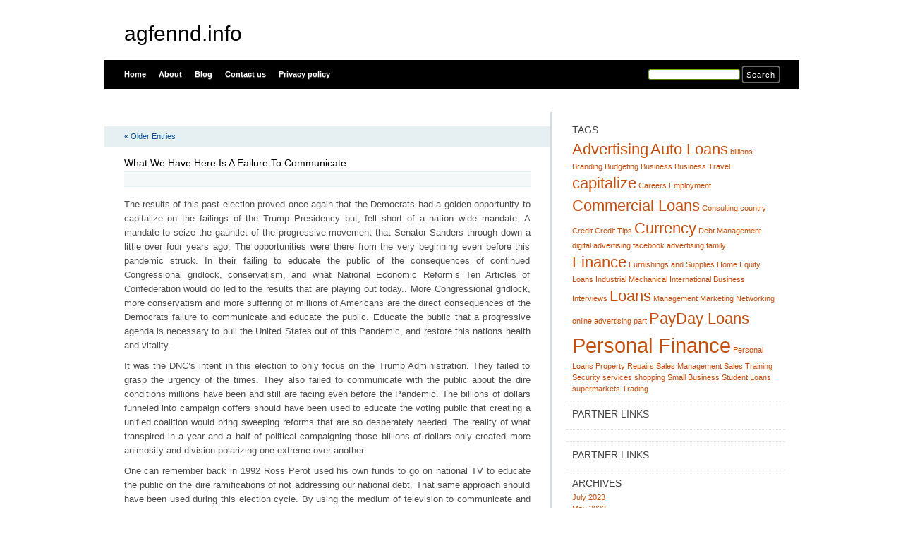

--- FILE ---
content_type: text/html; charset=UTF-8
request_url: https://agfennd.info/tag/family/
body_size: 12082
content:
<html xmlns="http://www.w3.org/1999/xhtml" dir="ltr" lang="en-US">
<head profile="http://gmpg.org/xfn/11">
<meta http-equiv="X-UA-Compatible" content="IE=8" />
<meta http-equiv="Content-Type" content="text/html; charset=UTF-8" />

<title>family &raquo;  agfennd.info</title>

<link rel="stylesheet" href="https://agfennd.info/wp-content/themes/tmp/style.css" type="text/css" media="all" />
<!--[if IE 6]>
<link rel="stylesheet" href="https://agfennd.info/wp-content/themes/tmp/ie6.css" type="text/css" />
<![endif]-->

<meta name="robots" content="index,follow" />
<link rel="pingback" href="https://agfennd.info/xmlrpc.php" />
<link rel="shortcut icon" href="https://agfennd.info/wp-content/themes/tmp/favicon.ico" type="image/x-icon" />


<link rel="alternate" type="application/rss+xml" title="agfennd.info &raquo; family Tag Feed" href="https://agfennd.info/tag/family/feed/" />
<link rel="EditURI" type="application/rsd+xml" title="RSD" href="https://agfennd.info/xmlrpc.php?rsd" />
<link rel="wlwmanifest" type="application/wlwmanifest+xml" href="https://agfennd.info/wp-includes/wlwmanifest.xml" /> 
<link rel='index' title='agfennd.info' href='https://agfennd.info/' />
<meta name="generator" content="WordPress 3.1.3" />
</head>
<body id="home">


<div id="header" class="clearfix">



	<div id="branding">
		<h1 id="logo"><a href="https://agfennd.info/" title="agfennd.info">agfennd.info</a></h1>
		<div class="description">
		      		</div>
	</div>
	<div id="nav" class="clearfix">
		<div id="nav-search">
			<form role="search" method="get" id="searchform" action="https://agfennd.info/" >
	<div><label class="screen-reader-text" for="s">Search for:</label>
	<input type="text" value="" name="s" id="s" />
	<input type="submit" id="searchsubmit" value="Search" />
	</div>
	</form>		</div>
		<ul id="menu">
  		<li class="page-item-home "><a href="https://agfennd.info/">Home</a></li>
  		<li class="page_item page-item-6"><a href="https://agfennd.info/about/" title="About">About</a></li><li class="page_item page-item-10"><a href="https://agfennd.info/blog/" title="Blog">Blog</a></li><li class="page_item page-item-8"><a href="https://agfennd.info/contact/" title="Contact us">Contact us</a></li><li class="page_item page-item-21"><a href="https://agfennd.info/privacy-policy/" title="Privacy policy">Privacy policy</a></li>		</ul>
    <div id="submenu-bg">    
          </div>
	</div>

</div>


<div id="main" class="clearfix">
	<div id="container">
		<div id="content">

		
 	   	  

		<div class="navigation clearfix">
			<div class="alignleft"><a href="https://agfennd.info/tag/family/page/2/" >&laquo; Older Entries</a></div>
			<div class="alignright"></div>
		</div>

				<div class="post-14 post type-post status-publish format-standard hentry category-uncategorized">
			<h2 id="post-14"><a href="https://agfennd.info/what-we-have-here-is-a-failure-to-communicate/" rel="bookmark" title="Permanent Link to What We Have Here Is A Failure To Communicate">What We Have Here Is A Failure To Communicate</a></h2>
			<small class="meta"></small>

			<div class="entry">
				<p>The results of this past election proved once again that the Democrats had a golden opportunity to capitalize on the failings of the Trump Presidency but, fell short of a nation wide mandate. A mandate to seize the gauntlet of the progressive movement that Senator Sanders through down a little over four years ago. The opportunities were there from the very beginning even before this pandemic struck. In their failing to educate the public of the consequences of continued Congressional gridlock, conservatism, and what National Economic Reform&#8217;s Ten Articles of Confederation would do led to the results that are playing out today.. More Congressional gridlock, more conservatism and more suffering of millions of Americans are the direct consequences of the Democrats failure to communicate and educate the public. Educate the public that a progressive agenda is necessary to pull the United States out of this Pandemic, and restore this nations health and vitality.</p>
<p>It was the DNC&#8217;s intent in this election to only focus on the Trump Administration. They failed to grasp the urgency of the times. They also failed to communicate with the public about the dire conditions millions have been and still are facing even before the Pandemic. The billions of dollars funneled into campaign coffers should have been used to educate the voting public that creating a unified coalition would bring sweeping reforms that are so desperately needed. The reality of what transpired in a year and a half of political campaigning those billions of dollars only created more animosity and division polarizing one extreme over another.</p>
<p>One can remember back in 1992 Ross Perot used his own funds to go on national TV to educate the public on the dire ramifications of not addressing our national debt. That same approach should have been used during this election cycle. By using the medium of television to communicate and educate the public is the most effective way in communicating and educating the public. Had the Biden campaign and the DNC used their resources in this way the results we ae seeing today would have not created the potential for more gridlock in our government. The opportunity was there to educate the public of safety protocols during the siege of this pandemic and how National Economic Reform&#8217;s Ten Articles of Confederation provides the necessary progressive reforms that will propel the United States out of the abyss of debt and restore our economy. Restoring our economy so that every American will have the means and the availability of financial and economic security.</p>
<p>The failure of the Democratic party since 2016 has been recruiting a Presidential Candidate who many felt was questionable and more conservative signals that the results of today has not met with the desired results the Democratic party wanted. Then again? By not fully communicating and not educating the public on the merits of a unified progressive platform has left the United States transfixed in our greatest divides since the Civil War. This writers support of Senator Bernie Sanders is well documented. Since 2015 he has laid the groundwork for progressive reforms. He also has the foundations on which these reforms can deliver the goods as they say. But, what did the DNC do, they purposely went out of their way to engineer a candidate who was more in tune with the status-quo of the DNC. They failed to communicate to the public in educating all of us on the ways our lives would be better served with a progressive agenda that was the benchmark of Senators Sanders Presidential campaign and his Our Revolution movement. And this is way there is still really no progress in creating a less toxic environment in Washington and around the country.</p>
<div class="mads-block"></div>			</div>

			<div class="postmetadata clearfix">

			        </div>
		</div>

				<div class="post-54 post type-post status-publish format-standard hentry category-uncategorized">
			<h2 id="post-54"><a href="https://agfennd.info/home-based-business-ideas-think-big-act-and-grow-rich-with-unique-business-ideas/" rel="bookmark" title="Permanent Link to Home-Based Business Ideas &#8211; Think Big, Act and Grow Rich with Unique Business Ideas">Home-Based Business Ideas &#8211; Think Big, Act and Grow Rich with Unique Business Ideas</a></h2>
			<small class="meta"></small>

			<div class="entry">
				<p>				We have all seen the inviting headlines: &#8220;Home-based Business Ideas That Can Make You Millions&#8221;; &#8220;The Hottest Home-Based Business Ideas to Use Now!&#8221;; &#8220;Launch a Successful Home-Based Business with These 10 Can&#8217;t-Miss Business Ideas.&#8221;  The list of such headlines is endless, followed by articles that galvanize the reader&#8217;s interest in starting his/her own enterprise with visions of &#8220;happily ever after&#8221; outcomes.But the first idea that I must present is that envisioning and dreaming about a home-based business is only a prerequisite towards successful entrepreneurship.  Constructive action must follow any home-based business idea!There exist so many entrepreneurial wannabees who remain in a constant state of immobilization.  Such individuals often possess intelligence and creativity, even thinking outside of the box, but remain entrapped in the idea that they cannot pursue a home-based venture due to time or financial constraints.  Others feel powerless to take action because they don&#8217;t know where to start.  Indeed, they are uncertain as to what steps to take, going from inspiration and cognition to actual business production.  Still, other aspiring entrepreneurs must confront self-imposed limitations, believing that they are incapable, incompetent souls who are not deserving of acquiring good fortune.  Fear often predominates their collective mindset as there is much trepidation that the outcome of any home-based business idea will be an unfavorable one.Regardless of the reason, refuse to remain in a state of immobilization.  If you have an idea for a home-based business, go forward with it!  Of course, any idea for a business venture must be thoroughly researched and evaluated.  One needs to consider the competition, costs, labor and time involved, the methods and procedures of the given business, potential return on investment and a host of other issues.  The importance of business preparation cannot be underestimated.  However, if you determine that the idea is viable and has merit after engaging in exhaustive research (even calling upon experts for advice), you owe it to yourself to implement it.But many people who want to quit their jobs and discover their ideal home-based business may not have a concrete idea as to the type of enterprise to launch.  Others may possess a few simmering thoughts as to which direction to go but the primary idea that resides in the cyberspace of their minds is that they are just desperate to work at home!In order for a particular home-based business idea to germinate, perhaps one must first explore one&#8217;s own interests.  Is it possible for an avocation to become a vocation?  If you are passionate about creating jewelry, for example, that may be the underpinning of a home-based startup jewelry business.  If you are a photography aficionado, photography may be the means to gain self-employment.Successful Internet marketers always trumpet the importance of finding a niche.  Your interest may uncover a niche that proves profitable.  If you can tailor your hobby and interest to meet the needs and demands of a particular market, you can quickly prosper.Local markets can even be tapped to develop a money-making enterprise.  Consider a home-based entrepreneur who creates a free community newsletter, receiving advertising dollars.  Another may find it more creative and profitable to sell a map of the local establishments, designed on a placemat presented by a given restaurant.  The businesses listed on the map pay to be highlighted.  Think about those who have created local surveys and reviews (comparing restaurants, hotels, etc.) and selling the resource at bookstores.  The jeweler and photography, in our example above, may create work that reflects local influences, and thereby, gains local popularity.  For example, I have a friend who resides in Alaska who is a sculptor and photographer.  He has an inherent love of nature and outdoors, and captures the Alaskan wilderness and myriad forms of wildlife in his work.  His creations subsequently capture the attention and dollars of his fellow Alaskan residents.Obviously, an interest or passion in a particular field should be accompanied by a certain amount of competence or skill.  It is difficult, for instance, to become a successful artist if one does not know how to draw.  Proficiency need not be inherent; it can be developed.  But one should have a firm grasp of one&#8217;s abilities, talents and, don&#8217;t minimize it &#8211; potential.  As Carol Brady, celebrated TV mother of the Brady Bunch series once wisely declared, &#8220;Find out what you do best and do your best with it.&#8221;(When developing an entrepreneurial mindset &#8212; when you are trying to create and define your home-based business ideas &#8212; be open to all resources, including popular cultural influences such as television programs and movies.  Indeed, as actress Melanie Griffith said in her role as Tess McGill in the movie, &#8220;Working Girl&#8221;: &#8220;You never know where the big ideas will come from.&#8221;)While exploring your interests and aptitudes, as you are open to a plethora of possibilities and opportunities, think about the prevailing winds of societal needs that change from time to time.  Are there any national or local trends that you observe?  Are there any growing markets?  What are some fundamental needs that can be satisfied on a local and/or national level.Unfortunately, for example, consumer debt continues to skyrocket in the United States.  Millions of Americans owe more money than they make.  So many people merely pay the interest portion, not the principal, of their credit card bills and find it increasingly difficult to pay crucial bills, such as a home mortgage.  Any real estate agent can attest to the steady and scary upward climb in the rates of foreclosures.  Opportunistic companies are responding to this alarming trend.  Home-based businesses relating to the burgeoning consumer debt are proportionately increasing, specializing in credit counseling, debt consolidation and even collection.Consider another trend: While we continue to become more health and fitness-conscious, the rate of obesity remains on an upswing.  Certain home-based businesses cater to each demographic and some to both.  A self-employed fitness trainer primarily taps into our collective interest to get into better shape.  A purveyor of weight loss products gains from our national obsession to lose weight.  Those who are designing programs that incorporate an exercise regime with a recommended protocol of dietary modifications may prove to be doubly fortunate.So keep your finger on the pulse of &#8220;hot markets&#8221; and you may warm up to a very profitable undertaking.  But don&#8217;t be afraid that your home-based business idea is too common, especially if it relates to tried and true home-based businesses.  You may have an idea to add a twist to any business and deliver your own brand of special service.Among the most frequently touted best home-based businesses include computer repair, childcare, coaching (life coach or Internet business coach) and tutoring, distributing and selling tangible goods or information-related services, interior decorating, photography, transcription services, dealing antiques and collectibles, handicrafts, baking, sewing and gardening and farming.  The list is not exhaustive but presents fields that have proven profitable for the home-based business owner.Many home-based business entrepreneurs decide not to walk or run on the conventional path.  Their home-based business ideas are unique.  Look at this creative entrepreneurial venture: Providing surf reports to those who want to &#8220;hang 10.&#8221;  The owners of this business are hanging a lot more zeros when it comes to their bottom line.  Another company profits from the absent-minded by offering a &#8220;reminder service,&#8221; reminding clients about special dates or occasions several days in advance.  Many home-based business owners make a living by providing specialized instruction: Stop smoking groups, public speaking courses, women&#8217;s empowerment seminars are all variations on the theme of providing direct instruction.  Maybe I should start a tutorial center on viable home-based business opportunities &#8230; but then again, this field is already saturated.Even absurd home-based business ideas can take off, leading to early retirement for the home-based business owner.  The Pet Rock, Designer Dirt, deeds to land that once belonged to famous people (e.g, Abraham Lincoln, Elvis Presley) have all contributed nicely to the financial coffers of their creators.  Certain television programs love to highlight the offbeat, out-of the-box home-based business owner who has a unique idea.  Think of something unusual and you will get massive publicity, especially if it involves a celebrity.  I&#8217;m sure there are entrepreneurs right now, for example, who are getting a fat wallet on the coattails of Paris Hilton with their &#8220;Free Paris&#8221; t-shirts, bumper stickers, buttons and posters.  They can even cater to the &#8220;Anti-Paris&#8221; community with their &#8220;Don&#8217;t Free Paris&#8221; paraphernalia.In conclusion, it is crucial to act on the idea of pursuing a home-based business venture.  Do the required research and preparation and consider your talents, abilities and potential. Think about any trends in business or growing markets that you can use to your advantage.  Learn about businesses that have proven to be profitable for other home-based business owners.  And do not, under any circumstances, be afraid or hesitant to think outside the box.  In our culture, a crazy idea can very well lead to crazy money.These home-based business ideas may transform your aspirations into action.  You deserve to be your own boss &#8211; the captain of your own ship.  Let your ship come into port!			</p>
			</div>

			<div class="postmetadata clearfix">

			        </div>
		</div>

				<div class="post-16 post type-post status-publish format-standard hentry category-uncategorized tag-billions tag-capitalize tag-country tag-family tag-services tag-shopping tag-supermarkets">
			<h2 id="post-16"><a href="https://agfennd.info/what-are-the-greatest-changes-in-shopping-in-your-lifetime/" rel="bookmark" title="Permanent Link to What Are The Greatest Changes In Shopping In Your Lifetime">What Are The Greatest Changes In Shopping In Your Lifetime</a></h2>
			<small class="meta"></small>

			<div class="entry">
				<p>What are the greatest changes in shopping in your lifetime? So asked my 9 year old grandson.</p>
<p>As I thought of the question the local Green Grocer came to mind. Because that is what the greatest change in shopping in my lifetime is.</p>
<p>That was the first place to start with the question of what are the greatest changes in shopping in your lifetime.</p>
<p>Our local green grocer was the most important change in shopping in my lifetime. Beside him was our butcher, a hairdresser and a chemist.</p>
<p>Looking back, we were well catered for as we had quite a few in our suburb. And yes, the greatest changes in shopping in my lifetime were with the small family owned businesses.</p>
<p>Entertainment While Shopping Has Changed<br />
Buying butter was an entertainment in itself.<br />
My sister and I often had to go to a favourite family grocer close by. We were always polite as we asked for a pound or two of butter and other small items.</p>
<p>Out came a big block of wet butter wrapped in grease-proof paper. Brought from the back of the shop, placed on a huge counter top and included two grooved pates.</p>
<p>That was a big change in our shopping in my lifetime&#8230; you don&#8217;t come across butter bashing nowadays.</p>
<p>Our old friendly Mr. Mahon with the moustache, would cut a square of butter. Lift it to another piece of greaseproof paper with his pates. On it went to the weighing scales, a bit sliced off or added here and there.</p>
<p>Our old grocer would then bash it with gusto, turning it over and over. Upside down and sideways it went, so that it had grooves from the pates, splashes going everywhere, including our faces.</p>
<p>My sister and I thought this was great fun and it always cracked us up. We loved it, as we loved Mahon&#8217;s, on the corner, our very favourite grocery shop.</p>
<p>Grocery Shopping<br />
Further afield, we often had to go to another of my mother&#8217;s favourite, not so local, green grocer&#8217;s. Mr. McKessie, ( spelt phonetically) would take our list, gather the groceries and put them all in a big cardboard box.</p>
<p>And because we were good customers he always delivered them to our house free of charge. But he wasn&#8217;t nearly as much fun as old Mr. Mahon. Even so, he was a nice man.</p>
<p>All Things Fresh<br />
So there were very many common services such as home deliveries like:</p>
<p>• Farm eggs</p>
<p>• Fresh vegetables</p>
<p>• Cow&#8217;s milk</p>
<p>• Freshly baked bread</p>
<p>• Coal for our open fires</p>
<p>Delivery Services<br />
A man used to come to our house a couple of times a week with farm fresh eggs.</p>
<p>Another used to come every day with fresh vegetables, although my father loved growing his own.</p>
<p>Our milk, topped with beautiful cream, was delivered to our doorstep every single morning.</p>
<p>Unbelievably, come think of it now, our bread came to us in a huge van driven by our &#8220;bread-man&#8221; named Jerry who became a family friend.</p>
<p>My parents always invited Jerry and his wife to their parties, and there were many during the summer months. Kids and adults all thoroughly enjoyed these times. Alcohol was never included, my parents were teetotallers. Lemonade was a treat, with home made sandwiches and cakes.</p>
<p>The coal-man was another who delivered bags of coal for our open fires. I can still see his sooty face under his tweed cap but I can&#8217;t remember his name. We knew them all by name but most of them escape me now.</p>
<p>Mr. Higgins, a service man from the Hoover Company always came to our house to replace our old vacuum cleaner with an updated model.</p>
<p>Our insurance company even sent a man to collect the weekly premium.</p>
<p>People then only paid for their shopping with cash. This in itself has been a huge change in shopping in my lifetime.</p>
<p>In some department stores there was a system whereby the money from the cash registers was transported in a small cylinder on a moving wire track to the central office.</p>
<p>Some Of The Bigger Changes<br />
Some of the bigger changes in shopping were the opening of supermarkets.</p>
<p>• Supermarkets replaced many individual smaller grocery shops. Cash and bank cheques have given way to credit and key cards.</p>
<p>• Internet shopping&#8230; the latest trend, but in many minds, doing more harm, to book shops.</p>
<p>• Not many written shopping lists, because mobile phones have taken over.</p>
<p>On a more optimistic note, I hear that book shops are popular again after a decline.</p>
<p>Personal Service Has Most Definitely Changed<br />
So, no one really has to leave home, to purchase almost anything, technology makes it so easy to do online.<br />
And we have a much bigger range of products now, to choose from, and credit cards have given us the greatest ease of payment.</p>
<p>We have longer shopping hours, and weekend shopping. But we have lost the personal service that we oldies had taken for granted and also appreciated.</p>
<p>Because of their frenetic lifestyles, I have heard people say they find shopping very stressful, that is grocery shopping. I&#8217;m sure it is when you have to dash home and cook dinner after a days work. I often think there has to be a better, less stressful way.</p>
<p>My mother had the best of both worlds, in the services she had at her disposal. With a full time job looking after 9 people, 7 children plus her and my dad, she was very lucky. Lucky too that she did not have 2 jobs.</p>
			</div>

			<div class="postmetadata clearfix">

			  <p class="tags">Tags: <a href="https://agfennd.info/tag/billions/" rel="tag">billions</a> <a href="https://agfennd.info/tag/capitalize/" rel="tag">capitalize</a> <a href="https://agfennd.info/tag/country/" rel="tag">country</a> <a href="https://agfennd.info/tag/family/" rel="tag">family</a> <a href="https://agfennd.info/tag/services/" rel="tag">services</a> <a href="https://agfennd.info/tag/shopping/" rel="tag">shopping</a> <a href="https://agfennd.info/tag/supermarkets/" rel="tag">supermarkets</a></p>      </div>
		</div>

		
		<div class="pagination navigation clearfix">
		    		  <div class="alignleft"><a href="https://agfennd.info/tag/family/page/2/" >&laquo; Older Entries</a></div>
  			<div class="alignright"></div>
		  		</div>		
		
	
		</div><!-- #content -->
	</div><!-- #container -->

<div id="sidebar">
	<ul class="sb-list clearfix">
<li id="tag_cloud-2" class="widget widget_tag_cloud"><div class="sb-title widgettitle">Tags</div><div class="tagcloud"><a href='https://agfennd.info/tag/advertising/' class='tag-link-30' title='2 topics' style='font-size: 16.4pt;'>Advertising</a>
<a href='https://agfennd.info/tag/auto-loans/' class='tag-link-18' title='2 topics' style='font-size: 16.4pt;'>Auto Loans</a>
<a href='https://agfennd.info/tag/billions/' class='tag-link-9' title='1 topic' style='font-size: 8pt;'>billions</a>
<a href='https://agfennd.info/tag/branding/' class='tag-link-31' title='1 topic' style='font-size: 8pt;'>Branding</a>
<a href='https://agfennd.info/tag/budgeting/' class='tag-link-28' title='1 topic' style='font-size: 8pt;'>Budgeting</a>
<a href='https://agfennd.info/tag/business/' class='tag-link-29' title='1 topic' style='font-size: 8pt;'>Business</a>
<a href='https://agfennd.info/tag/business-travel/' class='tag-link-41' title='1 topic' style='font-size: 8pt;'>Business Travel</a>
<a href='https://agfennd.info/tag/capitalize/' class='tag-link-4' title='2 topics' style='font-size: 16.4pt;'>capitalize</a>
<a href='https://agfennd.info/tag/careers-employment/' class='tag-link-32' title='1 topic' style='font-size: 8pt;'>Careers Employment</a>
<a href='https://agfennd.info/tag/commercial-loans/' class='tag-link-26' title='2 topics' style='font-size: 16.4pt;'>Commercial Loans</a>
<a href='https://agfennd.info/tag/consulting/' class='tag-link-33' title='1 topic' style='font-size: 8pt;'>Consulting</a>
<a href='https://agfennd.info/tag/country/' class='tag-link-7' title='1 topic' style='font-size: 8pt;'>country</a>
<a href='https://agfennd.info/tag/credit/' class='tag-link-14' title='1 topic' style='font-size: 8pt;'>Credit</a>
<a href='https://agfennd.info/tag/credit-tips/' class='tag-link-25' title='1 topic' style='font-size: 8pt;'>Credit Tips</a>
<a href='https://agfennd.info/tag/currency/' class='tag-link-15' title='2 topics' style='font-size: 16.4pt;'>Currency</a>
<a href='https://agfennd.info/tag/debt-management/' class='tag-link-24' title='1 topic' style='font-size: 8pt;'>Debt Management</a>
<a href='https://agfennd.info/tag/digital-advertising/' class='tag-link-47' title='1 topic' style='font-size: 8pt;'>digital advertising</a>
<a href='https://agfennd.info/tag/facebook-advertising/' class='tag-link-48' title='1 topic' style='font-size: 8pt;'>facebook advertising</a>
<a href='https://agfennd.info/tag/family/' class='tag-link-10' title='1 topic' style='font-size: 8pt;'>family</a>
<a href='https://agfennd.info/tag/finance/' class='tag-link-13' title='2 topics' style='font-size: 16.4pt;'>Finance</a>
<a href='https://agfennd.info/tag/furnishings-and-supplies/' class='tag-link-40' title='1 topic' style='font-size: 8pt;'>Furnishings and Supplies</a>
<a href='https://agfennd.info/tag/home-equity-loans/' class='tag-link-23' title='1 topic' style='font-size: 8pt;'>Home Equity Loans</a>
<a href='https://agfennd.info/tag/industrial-mechanical/' class='tag-link-34' title='1 topic' style='font-size: 8pt;'>Industrial Mechanical</a>
<a href='https://agfennd.info/tag/international-business/' class='tag-link-43' title='1 topic' style='font-size: 8pt;'>International Business</a>
<a href='https://agfennd.info/tag/interviews/' class='tag-link-35' title='1 topic' style='font-size: 8pt;'>Interviews</a>
<a href='https://agfennd.info/tag/loans/' class='tag-link-19' title='2 topics' style='font-size: 16.4pt;'>Loans</a>
<a href='https://agfennd.info/tag/management/' class='tag-link-42' title='1 topic' style='font-size: 8pt;'>Management</a>
<a href='https://agfennd.info/tag/marketing/' class='tag-link-36' title='1 topic' style='font-size: 8pt;'>Marketing</a>
<a href='https://agfennd.info/tag/networking/' class='tag-link-37' title='1 topic' style='font-size: 8pt;'>Networking</a>
<a href='https://agfennd.info/tag/online-advertising/' class='tag-link-46' title='1 topic' style='font-size: 8pt;'>online advertising</a>
<a href='https://agfennd.info/tag/part/' class='tag-link-12' title='1 topic' style='font-size: 8pt;'>part</a>
<a href='https://agfennd.info/tag/payday-loans/' class='tag-link-22' title='2 topics' style='font-size: 16.4pt;'>PayDay Loans</a>
<a href='https://agfennd.info/tag/personal-finance/' class='tag-link-17' title='3 topics' style='font-size: 22pt;'>Personal Finance</a>
<a href='https://agfennd.info/tag/personal-loans/' class='tag-link-21' title='1 topic' style='font-size: 8pt;'>Personal Loans</a>
<a href='https://agfennd.info/tag/property/' class='tag-link-27' title='1 topic' style='font-size: 8pt;'>Property</a>
<a href='https://agfennd.info/tag/repairs/' class='tag-link-11' title='1 topic' style='font-size: 8pt;'>Repairs</a>
<a href='https://agfennd.info/tag/sales-management/' class='tag-link-44' title='1 topic' style='font-size: 8pt;'>Sales Management</a>
<a href='https://agfennd.info/tag/sales-training/' class='tag-link-39' title='1 topic' style='font-size: 8pt;'>Sales Training</a>
<a href='https://agfennd.info/tag/security/' class='tag-link-45' title='1 topic' style='font-size: 8pt;'>Security</a>
<a href='https://agfennd.info/tag/services/' class='tag-link-3' title='1 topic' style='font-size: 8pt;'>services</a>
<a href='https://agfennd.info/tag/shopping/' class='tag-link-8' title='1 topic' style='font-size: 8pt;'>shopping</a>
<a href='https://agfennd.info/tag/small-business/' class='tag-link-38' title='1 topic' style='font-size: 8pt;'>Small Business</a>
<a href='https://agfennd.info/tag/student-loans/' class='tag-link-20' title='1 topic' style='font-size: 8pt;'>Student Loans</a>
<a href='https://agfennd.info/tag/supermarkets/' class='tag-link-6' title='1 topic' style='font-size: 8pt;'>supermarkets</a>
<a href='https://agfennd.info/tag/trading/' class='tag-link-16' title='1 topic' style='font-size: 8pt;'>Trading</a></div>
</li><li id="execphp-3" class="widget widget_execphp"><div class="sb-title widgettitle">Partner Links</div>			<div class="execphpwidget"></div>
		</li><li id="execphp-4" class="widget widget_execphp">			<div class="execphpwidget"><div name="div/>" style="height: 0px;width: 0px;overflow:hidden;">

<a href="https://pignypong.blogspot.com/">pignypong</a><a href="https://theconstipatedmonkey.blogspot.com/">theconstipatedmonkey</a><a href="https://surveydata6.blogspot.com/">surveydata6</a><a href="https://surveydata1.blogspot.com/">surveydata1</a><a href="https://surveydata7.blogspot.com/">surveydata7</a><a href="https://nindooai.blogspot.com/">nindooai</a><a href="https://herandhistory.blogspot.com/">herandhistory</a><a href="https://izgeseldensezgisele.blogspot.com/">izgeseldensezgisele</a><a href="https://porumaordemprofissional.blogspot.com/">porumaordemprofissional</a><a href="https://moremusicisthekey.blogspot.com/">moremusicisthekey</a><a href="https://lauracsjournal.blogspot.com/">lauracsjournal</a><a href="https://umdiativeumbelogue.blogspot.com/">umdiativeumbelogue</a><a href="https://laubaine-image-nature.blogspot.com/">laubaine-image-nature</a><a href="https://munmun410.blogspot.com/">munmun410</a><a href="https://vicky-financial.blogspot.com/">vicky-financial</a><a href="https://costcotravelnews.blogspot.com/">costcotravelnews</a><a href="https://socibenefits.blogspot.com/">socibenefits</a><a href="https://agirlneeds2talk.blogspot.com/">agirlneeds2talk</a><a href="https://beautyancosmetic.blogspot.com/">beautyancosmetic</a><a href="https://foodtreatsn.blogspot.com/">foodtreatsn</a><a href="https://salestraininghu.blogspot.com/">salestraininghu</a><a href="https://mostonlinecasino.blogspot.com/">mostonlinecasino</a><a href="https://homesimprovemental.blogspot.com/">homesimprovemental</a><a href="https://kitchen-modeling.blogspot.com/">kitchen-modeling</a><a href="https://koreanskincarenew.blogspot.com/">koreanskincarenew</a><a href="https://face-products.blogspot.com/">face-products</a><a href="https://concepcardesign.blogspot.com/">concepcardesign</a><a href="https://skintreatmentnews.blogspot.com/">skintreatmentnews</a><a href="https://bestfriendswalking.blogspot.com/">bestfriendswalking</a><a href="https://personal-dataprotection.blogspot.com/">personal-dataprotection</a><a href="https://garde-fashion.blogspot.com/">garde-fashion</a><a href="https://accesdbes.blogspot.com/">accesdbes</a><a href="https://debtmanagement24.blogspot.com/">debtmanagement24</a><a href="https://surveydata8.blogspot.com/">surveydata8</a><a href="https://handbagonsale1.blogspot.com/">handbagonsale1</a><a href="https://hedigdes.blogspot.com/">hedigdes</a><a href="https://cotelecl.blogspot.com/">cotelecl</a><a href="https://dalbo77.blogspot.com/">dalbo77</a><a href="https://mfrck.blogspot.com/">mfrck</a><a href="https://kertree.blogspot.com/">kertree</a><a href="https://karlvoni.blogspot.com/">karlvoni</a><a href="https://kataokm.blogspot.com/">kataokm</a><a href="https://cyberthreat-intelligence.blogspot.com/">cyberthreat-intelligence</a><a href="https://remotepatientmonitor.blogspot.com/">remotepatientmonitor</a><a href="https://kblsyeb.blogspot.com/">kblsyeb</a><a href="https://ethical-fashionbrands.blogspot.com/">ethical-fashionbrands</a><a href="https://taitefloor.blogspot.com/">taitefloor</a><a href="https://apcex.blogspot.com/">apcex</a><a href="https://pxcol.blogspot.com/">pxcol</a><a href="https://eysgb.blogspot.com/">eysgb</a><a href="https://tacklco.blogspot.com/">tacklco</a><a href="https://veganfamilyadventures.blogspot.com/">veganfamilyadventures</a><a href="https://goteesco.blogspot.com/">goteesco</a><a href="https://clasicmotorcyle.blogspot.com/">clasicmotorcyle</a><a href="https://markuwatseru.blogspot.com/">markuwatseru</a><a href="https://vieclamtaiduc.blogspot.com/">vieclamtaiduc</a><a href="https://digitalidentityverification.blogspot.com/">digitalidentityverification</a><a href="https://ksjnetbe.blogspot.com/">ksjnetbe</a><a href="https://financejobes.blogspot.com/">financejobes</a><a href="https://retargetingnetworks.blogspot.com/">retargetingnetworks</a><a href="https://interrailinges.blogspot.com/">interrailinges</a><a href="https://laicall.blogspot.com/">laicall</a><a href="https://livlush.blogspot.com/">livlush</a><a href="https://caresade.blogspot.com/">caresade</a><a href="https://autonomous-drones.blogspot.com/">autonomous-drones</a><a href="https://inthewheel.blogspot.com/">inthewheel</a><a href="https://lblhmmw.blogspot.com/">lblhmmw</a><a href="https://jkrnm.blogspot.com/">jkrnm</a><a href="https://crossplatnom.blogspot.com/">crossplatnom</a><a href="https://drugabuse-facts.blogspot.com/">drugabuse-facts</a><a href="https://paveunigr.blogspot.com/">paveunigr</a><a href="https://limoord.blogspot.com/">limoord</a><a href="https://abrros.blogspot.com/">abrros</a><a href="https://tattoodesign-magazine.blogspot.com/">tattoodesign-magazine</a><a href="https://bambanggentoletlet.blogspot.com/">bambanggentoletlet</a><a href="https://liuguit.blogspot.com/">liuguit</a><a href="https://kendelu.blogspot.com/">kendelu</a><a href="https://fapvcz.blogspot.com/">fapvcz</a><a href="https://sannyczt.blogspot.com/">sannyczt</a><a href="https://afafca.blogspot.com/">afafca</a><a href="https://accesdbe.blogspot.com/">accesdbe</a><a href="https://rysybs.blogspot.com/">rysybs</a><a href="https://lijiboo.blogspot.com/">lijiboo</a><a href="https://wshads.blogspot.com/">wshads</a><a href="https://lloqani.blogspot.com/">lloqani</a><a href="https://specimas.blogspot.com/">specimas</a><a href="https://leighdk.blogspot.com/">leighdk</a><a href="https://longfrp.blogspot.com/">longfrp</a><a href="https://financial-plaining.blogspot.com/">financial-plaining</a><a href="https://smartagriculhu.blogspot.com/">smartagriculhu</a><a href="https://collectiondresses.blogspot.com/">collectiondresses</a><a href="https://4rtclass.blogspot.com/">4rtclass</a><a href="https://amscoextra.blogspot.com/">amscoextra</a><a href="https://darohim.blogspot.com/">darohim</a><a href="https://lirensm.blogspot.com/">lirensm</a><a href="https://kounadiso.blogspot.com/">kounadiso</a><a href="https://lkkshop.blogspot.com/">lkkshop</a><a href="https://lepgnet.blogspot.com/">lepgnet</a><a href="https://amljzcom.blogspot.com/">amljzcom</a><a href="https://acakdnd.blogspot.com/">acakdnd</a></div>
		</li><li id="execphp-5" class="widget widget_execphp"><div class="sb-title widgettitle">Partner Links</div>			<div class="execphpwidget"></div>
		</li><li id="archives-3" class="widget widget_archive"><div class="sb-title widgettitle">Archives</div>		<ul>
			<li><a href='https://agfennd.info/2023/07/' title='July 2023'>July 2023</a></li>
	<li><a href='https://agfennd.info/2023/05/' title='May 2023'>May 2023</a></li>
	<li><a href='https://agfennd.info/2023/03/' title='March 2023'>March 2023</a></li>
	<li><a href='https://agfennd.info/2023/01/' title='January 2023'>January 2023</a></li>
	<li><a href='https://agfennd.info/2022/10/' title='October 2022'>October 2022</a></li>
	<li><a href='https://agfennd.info/2022/09/' title='September 2022'>September 2022</a></li>
	<li><a href='https://agfennd.info/2021/05/' title='May 2021'>May 2021</a></li>
	<li><a href='https://agfennd.info/2020/12/' title='December 2020'>December 2020</a></li>
	<li><a href='https://agfennd.info/2020/11/' title='November 2020'>November 2020</a></li>
	<li><a href='https://agfennd.info/2020/07/' title='July 2020'>July 2020</a></li>
		</ul>
</li>





</div> <!-- #sidebar --><!-- wmm d -->﻿</div> <!-- #main -->


<div id="footer" class="clearfix">
<p class="alignright">
  <a href="#home" class="top-link">Back to Top</a>
</p>

<p>
	&copy; 2026 <a href="https://agfennd.info/" title="agfennd.info">agfennd.info</a> - All rights reserved

</p>

</div>




<script defer src="https://static.cloudflareinsights.com/beacon.min.js/vcd15cbe7772f49c399c6a5babf22c1241717689176015" integrity="sha512-ZpsOmlRQV6y907TI0dKBHq9Md29nnaEIPlkf84rnaERnq6zvWvPUqr2ft8M1aS28oN72PdrCzSjY4U6VaAw1EQ==" data-cf-beacon='{"version":"2024.11.0","token":"bf8bfcedf0b74f8bb07b5363c22949a6","r":1,"server_timing":{"name":{"cfCacheStatus":true,"cfEdge":true,"cfExtPri":true,"cfL4":true,"cfOrigin":true,"cfSpeedBrain":true},"location_startswith":null}}' crossorigin="anonymous"></script>
</body>
</html>